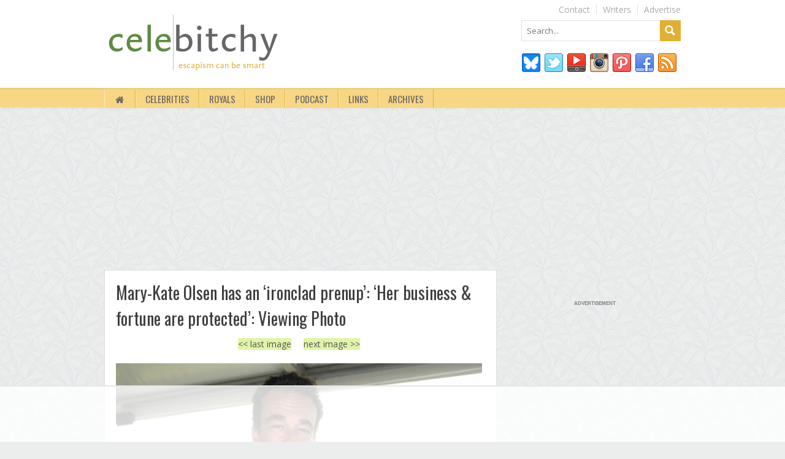

--- FILE ---
content_type: text/html; charset=UTF-8
request_url: https://www.celebitchy.com/663678/mary-kate_olsen_has_an_ironclad_prenup_her_business_fortune_are_protected/39th_annual_hampton_classic_horseshow_grand_prix-2/
body_size: 8417
content:
<!doctype html>
<html dir="ltr" lang="en-US">
	<head>
	
 <!-- START email detection script -->
    <script>
    !function(){"use strict";var e=window.location.search.substring(1).split("&");const t=e=>e.replace(/\s/g,""),o=e=>new Promise((t=>{if(!("msCrypto"in window)&&"https:"===location.protocol&&"crypto"in window&&"TextEncoder"in window){const o=(new TextEncoder).encode(e);crypto.subtle.digest("SHA-256",o).then((e=>{const o=Array.from(new Uint8Array(e)).map((e=>("00"+e.toString(16)).slice(-2))).join("");t(o)}))}else t("")}));for(var n=0;n<e.length;n++){var r="adt_ei",i=decodeURIComponent(e[n]);if(0===i.indexOf(r)){var a=i.split(r+"=")[1];if((e=>{const t=e.match(/((?=([a-zA-Z0-9._!#$%+^&*()[\]<>-]+))\2@[a-zA-Z0-9._-]+\.[a-zA-Z0-9._-]+)/gi);return t?t[0]:""})(t(a.toLowerCase()))){o(a).then((t=>{t.length&&(localStorage.setItem(r,t),localStorage.setItem("adt_emsrc","url"),e.splice(n,1),history.replaceState(null,"","?"+e.join("&")))}));break}}}}();
    </script>
    <!-- END email detection script -->	
	
	
<!-- Global site tag (gtag.js) - Google Analytics -->

<script async src="https://www.googletagmanager.com/gtag/js?id=G-VYM5FGJ82T"></script>

<script>

  window.dataLayer = window.dataLayer || [];

  function gtag(){dataLayer.push(arguments);}

  gtag('js', new Date());

  gtag('config', 'UA-1542126-1');

  gtag('config', 'G-VYM5FGJ82T');

</script>



		<title>
			Cele|bitchy | 39th Annual Hampton Classic Horseshow Grand Prix		</title>
		<!-- Meta Tags -->
		<meta http-equiv="content-type" content="text/html; charset=UTF-8" />
		<meta name="viewport" content="width=device-width, initial-scale=1" />
		
		<META NAME="description" CONTENT="Celebitchy is a daily gossip and entertainment blog, started in 2006, which also focuses on liberal politics, royal coverage and fashion." />
		<META NAME="keywords" CONTENT="celebitchy, celebrity, celebrities, famous, royals, royal, liberal politics, oscar, blog, gossip, pop culture, post, bitchy, entertainment, humor, photo, pictures" />
		
		<!-- Favicons
		================================================== -->
		
		<link rel="shortcut icon" href="/favicon.ico" type="image/x-icon" />
		
		<link rel="apple-touch-icon" href="https://www.celebitchy.com/wp-content/themes/newdesign/images/apple-touch-icon.png" />
		<link rel="alternate" type="application/rss+xml" href="https://www.celebitchy.com/feed/" title="Cele|bitchy latest posts" />
		<link rel="alternate" type="application/rss+xml" href="https://www.celebitchy.com/comments/feed/" title="Cele|bitchy latest comments" />
		<link rel="pingback" href="https://www.celebitchy.com/xmlrpc.php" />
		
		<link rel='stylesheet' id='google-fonts-css'  href='https://fonts.googleapis.com/css?family=Open+Sans%7C%27+rel%3D%27stylesheet%27+type%3D%27text%2Fcss&#038;ver=3.6.1' type='text/css' media='all' />
		<link rel='stylesheet' id='google-fonts-2-css'  href='https://fonts.googleapis.com/css?family=Oswald%7C%27+rel%3D%27stylesheet%27+type%3D%27text%2Fcss&#038;ver=3.6.1' type='text/css' media='all' />		
		<link rel='stylesheet' id='google-fonts-3-css'  href='https://fonts.googleapis.com/css?family=Roboto%7C%27+rel%3D%27stylesheet%27+type%3D%27text%2Fcss&#038;ver=3.6.1' type='text/css' media='all' />
		<link rel='stylesheet' id='google-fonts-4-css'  href='https://fonts.googleapis.com/css?family=Roboto+Slab%7C%27+rel%3D%27stylesheet%27+type%3D%27text%2Fcss&#038;ver=3.6.1' type='text/css' media='all' />
	
	<link rel='stylesheet' type='text/css' media='all' href='https://www.celebitchy.com/wp-content/themes/newdesign/style.css' />
	<link rel='stylesheet' type='text/css' media='all' href='https://www.celebitchy.com/wp-content/themes/newdesign/style3.css?' />
	<link rel='stylesheet' type='text/css' media='all' href='https://www.celebitchy.com/wp-content/themes/newdesign/grid.css' />
	<link rel='stylesheet' type='text/css' media='all' href='https://www.celebitchy.com/wp-content/themes/newdesign/icons.css' />

		<!--[if lt IE 9]>
		   <script>
		      document.createElement('header');
		      document.createElement('nav');
		      document.createElement('section');
		      document.createElement('article');
		      document.createElement('aside');
		      document.createElement('footer');
		   </script>
		<![endif]-->
		
		<script type='text/javascript' src='https://www.celebitchy.com/wp-content/themes/newdesign/jquery.1.10.js'></script>	
		<script type='text/javascript' src='https://www.celebitchy.com/wp-content/themes/newdesign/jquery.tabs.js'></script>		
		<script type='text/javascript' src='https://www.celebitchy.com/wp-content/themes/newdesign/jquery.mobilemenu.js'></script>
		<script type='text/javascript' src='https://www.celebitchy.com/wp-content/themes/newdesign/jquery.easing.js'></script>
		<script type='text/javascript' src='https://www.celebitchy.com/wp-content/themes/newdesign/jquery.menuwidth.js'></script>	
		<script type='text/javascript' src='https://www.celebitchy.com/wp-content/themes/newdesign/jquery.menu.js'></script>
		<script type='text/javascript' src='https://www.celebitchy.com/wp-content/themes/newdesign/jquery.isotope.js'></script>
		<script type='text/javascript' src='https://www.celebitchy.com/wp-content/themes/newdesign/jquery.fitvids.js'></script>
		<script type='text/javascript' src='https://www.celebitchy.com/wp-content/themes/newdesign/jquery.custom.js'></script>

		
	<meta name="google-site-verification" content="pO3XeUyd0UJO9LHVPvORBmCLpCpi9bSO-JVlVqINXew" />






<!-- AdThrive Head Tag Manual -->
<script data-no-optimize="1" data-cfasync="false">
(function(w, d) {
	w.adthrive = w.adthrive || {};
	w.adthrive.cmd = w.adthrive.cmd || [];
	w.adthrive.plugin = 'adthrive-ads-manual';
	w.adthrive.host = 'ads.adthrive.com';var s = d.createElement('script');
	s.async = true;
	s.referrerpolicy='no-referrer-when-downgrade';
	s.src = 'https://' + w.adthrive.host + '/sites/5cfebfcf752c4d5865d38523/ads.min.js?referrer=' + w.encodeURIComponent(w.location.href) + '&cb=' + (Math.floor(Math.random() * 100) + 1);
	var n = d.getElementsByTagName('script')[0];
	n.parentNode.insertBefore(s, n);
})(window, document);
</script>
<!-- End of AdThrive Head Tag -->

	


	<!-- END head -->
	<meta name='robots' content='max-image-preview:large' />
<link rel='dns-prefetch' href='//s.w.org' />
<link rel="alternate" type="application/rss+xml" title="Cele|bitchy &raquo; 39th Annual Hampton Classic Horseshow Grand Prix Comments Feed" href="https://www.celebitchy.com/663678/mary-kate_olsen_has_an_ironclad_prenup_her_business_fortune_are_protected/39th_annual_hampton_classic_horseshow_grand_prix-2/feed/" />
		<script type="text/javascript">
			window._wpemojiSettings = {"baseUrl":"https:\/\/s.w.org\/images\/core\/emoji\/13.1.0\/72x72\/","ext":".png","svgUrl":"https:\/\/s.w.org\/images\/core\/emoji\/13.1.0\/svg\/","svgExt":".svg","source":{"concatemoji":"https:\/\/www.celebitchy.com\/wp-includes\/js\/wp-emoji-release.min.js"}};
			!function(e,a,t){var n,r,o,i=a.createElement("canvas"),p=i.getContext&&i.getContext("2d");function s(e,t){var a=String.fromCharCode;p.clearRect(0,0,i.width,i.height),p.fillText(a.apply(this,e),0,0);e=i.toDataURL();return p.clearRect(0,0,i.width,i.height),p.fillText(a.apply(this,t),0,0),e===i.toDataURL()}function c(e){var t=a.createElement("script");t.src=e,t.defer=t.type="text/javascript",a.getElementsByTagName("head")[0].appendChild(t)}for(o=Array("flag","emoji"),t.supports={everything:!0,everythingExceptFlag:!0},r=0;r<o.length;r++)t.supports[o[r]]=function(e){if(!p||!p.fillText)return!1;switch(p.textBaseline="top",p.font="600 32px Arial",e){case"flag":return s([127987,65039,8205,9895,65039],[127987,65039,8203,9895,65039])?!1:!s([55356,56826,55356,56819],[55356,56826,8203,55356,56819])&&!s([55356,57332,56128,56423,56128,56418,56128,56421,56128,56430,56128,56423,56128,56447],[55356,57332,8203,56128,56423,8203,56128,56418,8203,56128,56421,8203,56128,56430,8203,56128,56423,8203,56128,56447]);case"emoji":return!s([10084,65039,8205,55357,56613],[10084,65039,8203,55357,56613])}return!1}(o[r]),t.supports.everything=t.supports.everything&&t.supports[o[r]],"flag"!==o[r]&&(t.supports.everythingExceptFlag=t.supports.everythingExceptFlag&&t.supports[o[r]]);t.supports.everythingExceptFlag=t.supports.everythingExceptFlag&&!t.supports.flag,t.DOMReady=!1,t.readyCallback=function(){t.DOMReady=!0},t.supports.everything||(n=function(){t.readyCallback()},a.addEventListener?(a.addEventListener("DOMContentLoaded",n,!1),e.addEventListener("load",n,!1)):(e.attachEvent("onload",n),a.attachEvent("onreadystatechange",function(){"complete"===a.readyState&&t.readyCallback()})),(n=t.source||{}).concatemoji?c(n.concatemoji):n.wpemoji&&n.twemoji&&(c(n.twemoji),c(n.wpemoji)))}(window,document,window._wpemojiSettings);
		</script>
		<style type="text/css">
img.wp-smiley,
img.emoji {
	display: inline !important;
	border: none !important;
	box-shadow: none !important;
	height: 1em !important;
	width: 1em !important;
	margin: 0 .07em !important;
	vertical-align: -0.1em !important;
	background: none !important;
	padding: 0 !important;
}
</style>
	<link rel='stylesheet' id='fancybox-css'  href='https://www.celebitchy.com/wp-content/plugins/easy-fancybox/css/jquery.fancybox.min.css?ver=1.3.24' type='text/css' media='screen' />
<script type='text/javascript' src='https://www.celebitchy.com/wp-includes/js/jquery/jquery.min.js?ver=3.6.0' id='jquery-core-js'></script>
<script type='text/javascript' src='https://www.celebitchy.com/wp-includes/js/jquery/jquery-migrate.min.js?ver=3.3.2' id='jquery-migrate-js'></script>
<link rel="https://api.w.org/" href="https://www.celebitchy.com/wp-json/" /><link rel="alternate" type="application/json" href="https://www.celebitchy.com/wp-json/wp/v2/media/663683" /><link rel="EditURI" type="application/rsd+xml" title="RSD" href="https://www.celebitchy.com/xmlrpc.php?rsd" />
<link rel="wlwmanifest" type="application/wlwmanifest+xml" href="https://www.celebitchy.com/wp-includes/wlwmanifest.xml" /> 
<link rel='shortlink' href='https://www.celebitchy.com/?p=663683' />
<link rel="alternate" type="application/json+oembed" href="https://www.celebitchy.com/wp-json/oembed/1.0/embed?url=https%3A%2F%2Fwww.celebitchy.com%2F663678%2Fmary-kate_olsen_has_an_ironclad_prenup_her_business_fortune_are_protected%2F39th_annual_hampton_classic_horseshow_grand_prix-2%2F" />
<link rel="alternate" type="text/xml+oembed" href="https://www.celebitchy.com/wp-json/oembed/1.0/embed?url=https%3A%2F%2Fwww.celebitchy.com%2F663678%2Fmary-kate_olsen_has_an_ironclad_prenup_her_business_fortune_are_protected%2F39th_annual_hampton_classic_horseshow_grand_prix-2%2F&#038;format=xml" />
		<style type="text/css" id="wp-custom-css">
			@media(max-width:960px){
div#respond {
    max-width: 90%;
    margin: 0 auto;
}

    #commentlistmobile, #commentlisttoggle {
        display:block;
    }
}

span.screen-reader-text {
  border: 0;
  clip: rect(1px, 1px, 1px, 1px);
  clip-path: inset(50%);
  height: 1px;
  margin: -1px;
  overflow: hidden;
  padding: 0;
  position: absolute;
  width: 1px;
  word-wrap: normal !important;
}

body #commentlistmobile { display:block }

/* Following recommendation from cafemedia to bump mobile content from 295px to 300px (removing 5px right buffer) */
.entry-contentmobile {
	padding: 0px
}

@media only screen and (min-width: 766px) and (max-width: 959px) {
.category-post-alt1 {
    width: 100%;
	  margin-left: 0;
}
}

@media only screen and (min-width: 766px) and (max-width: 959px) {
#primary-lefthomepage, #primary-leftsinglepage {
    width: 426px;
}
}
@media only screen and (min-width: 766px) and (max-width: 959px) {
#sidebar {
    width: 300px;
}
}

.gallery img { margin: auto; }		</style>
		 
	
		
	</head>
	
	<!-- BEGIN body -->
	<!-- <body class="attachment attachment-template-default single single-attachment postid-663683 attachmentid-663683 attachment-jpeg"> -->
	
	
	<div id="fb-root"></div>
<script async defer crossorigin="anonymous" src="https://connect.facebook.net/en_US/sdk.js#xfbml=1&version=v6.0"></script>
	
	
	
			<body style="background-image: url(https://images.celebitchy.com/images/background.gif);">
		
	
	<!-- Open layout -->
<!-- <div class="boxed-layout"> -->
<div class="wide-layout">
	
<!-- Header group -->

<div id="headerlayout">


	    <div class="container">
			<!-- Header -->
		<div id="header"> 
		
		<span class="toggleTopMenu">Open top menu</span><ul class="top-menu"><li id="menu-item-193578" class="menu-item menu-item-type-post_type menu-item-object-page menu-item-193578"><a href="/advertise/">Advertise</a></li>
<li id="menu-item-193577" class="menu-item menu-item-type-post_type menu-item-object-page menu-item-193577"><a href="/writers/">Writers</a></li>
<li id="menu-item-193579" class="menu-item menu-item-type-post_type menu-item-object-page menu-item-193579"><a href="/contact/">Contact</a></li>
</ul>	    

		
			<div id="logo">
	        	<a href="https://www.celebitchy.com">
	        		<img src="https://images.celebitchy.com/images/siteimages/CelebitchyNewLogo.png" alt="Cele|bitchy"/>
	        	</a>
				
	        </div>
			
		
			
						
		 		   <div class="headerdisplay" id="headerdisplay">
				  	<aside class="widget-1 first widget">
					<form method="get" name="searchform" action="https://www.celebitchy.com" class="search-form">
						<input type="text" placeholder="Search..." name="s" id="s">
						<input type="submit">
					</form>
					</aside>	
					
					<aside class="widget clearfix">		               
					<ul class="social-set">
					<li><a href="https://bsky.app/profile/celebitchy.bsky.social" class="social-bluesky"></a></li>			
					<li><a href="https://twitter.com/celebitchy" class="social-twitter"></a></li>			
					<li><a href="https://www.youtube.com/@gossipwithcelebitchy" class="social-youtube"></a></li>																									
					<li><a href="https://www.instagram.com/celebitchyofficial/?hl=en" class="social-instagram"></a></li>	
					<li><a href="http://www.pinterest.com/celebitchy/pins/" class="social-pinterest"></a></li>
					<li><a href="https://www.facebook.com/pages/celebitchy/115231392743?ref=s" class="social-facebook"></a></li>
					<li><a href="https://feeds.feedburner.com/Celebitchy" class="social-rss"></a></li>	
					</ul>
					</aside>
					
					
					</div>		
					
		
		</div>
	   	</div>  

<div id="menulayout">
	    <div class="container">
		
<ul id="menu" class="menu" ><li><a href="https://www.celebitchy.com"><i class="icon-home"></i><span style="display:none;" >Home</span></a></li><li id="menu-item-193068" class="menu-item menu-item-type-post_type menu-item-object-page menu-item-193068"><a href="/celebrities/">Celebrities</a>
<!-- <ul class="sub-menu">
	<li id="menu-item-193536" class="menu-item menu-item-type-post_type menu-item-object-page menu-item-193536"><a title="All Celebrities" href="/celebrities/">All&nbsp;Celebrities</a></li>
	<li id="menu-item-193334" class="menu-item menu-item-type-taxonomy menu-item-object-category menu-item-193334"><a href="/category/angelina_jolie/">Angelina&nbsp;Jolie</a></li>
	<li id="menu-item-193339" class="menu-item menu-item-type-taxonomy menu-item-object-category menu-item-193339"><a href="/category/beyonce/">Beyonce</a></li>
	<li id="menu-item-193335" class="menu-item menu-item-type-taxonomy menu-item-object-category menu-item-193335"><a href="/category/gwyneth_paltrow/">Gwyneth&nbsp;Paltrow</a></li>
	<li id="menu-item-193337" class="menu-item menu-item-type-taxonomy menu-item-object-category menu-item-193337"><a href="/category/jennifer_aniston/">Jennifer&nbsp;Aniston</a></li>
	<li id="menu-item-193336" class="menu-item menu-item-type-taxonomy menu-item-object-category menu-item-193336"><a href="/category/jennifer_lawrence/">Jennifer&nbsp;Lawrence</a></li>
	<li id="menu-item-193338" class="menu-item menu-item-type-taxonomy menu-item-object-category menu-item-193338"><a href="/category/kim_kardashian/">Kim&nbsp;Kardashian</a></li>	


</ul> -->
</li>


<li id="menu-item-193614" class="menu-item menu-item-type-post_type menu-item-object-page menu-item-193613"><a href="https://www.celebitchy.com/category/royals/">Royals</a>

</li>


<!-- <ul class="sub-menu">
	<li id="menu-item-193349" class="menu-item menu-item-type-post_type menu-item-object-page menu-item-193349"><a href="/blogroll/">Blogroll</a></li>
	<li id="menu-item-193350" class="menu-item menu-item-type-taxonomy menu-item-object-category menu-item-193350"><a href="/category/links/">Daily&nbsp;Links</a></li>
</ul> -->
</li>

<li id="menu-item-193615" class="menu-item menu-item-type-post_type menu-item-object-page menu-item-193613"><a href="https://www.celebitchy.com/category/amazon">Shop</a>
</li>

<li id="menu-item-193615" class="menu-item menu-item-type-post_type menu-item-object-page menu-item-193613"><a href="https://www.celebitchy.com/category/podcast">Podcast</a>

</li>



<li id="menu-item-193348" class="menu-item menu-item-type-post_type menu-item-object-page menu-item-193348"><a href="/blogroll/">Links</a>
<!-- 
<li id="menu-item-193615" class="menu-item menu-item-type-post_type menu-item-object-page menu-item-193613"><a href="https://www.celebitchy.com/category/Amazon">Shop</a>

</li>-->





<!-- <li id="menu-item-193069" class="menu-item menu-item-type-taxonomy menu-item-object-category menu-item-193069"><a href="/category/fashion/">Fashion</a></li> -->
<li id="menu-item-193067" class="menu-item menu-item-type-post_type menu-item-object-page menu-item-193067"><a href="/archives-by-month-2/">Archives</a></li>
</ul>
	</div>
	</div>
	</div>
	</div>
	<div class="container">
	
					
			
            
	    <div id="header-ad" style="min-height: 250px;"></div>
			</div>
	<!-- Main content -->
<div class="container"> <!-- Content -->
		
	  	 <div id="primary-leftsinglepage">

		
	  	 <div id="post-container">
 

  			




		<article id="post-663683">	
									<a href="https://www.celebitchy.com/663678/mary-kate_olsen_has_an_ironclad_prenup_her_business_fortune_are_protected/" title="Mary-Kate Olsen has an &#8216;ironclad prenup&#8217;: &#8216;Her business &#038; fortune are protected&#8217;" rel="gallery">
						<h2 class="entry-title">
							Mary-Kate Olsen has an &#8216;ironclad prenup&#8217;: &#8216;Her business &#038; fortune are protected&#8217;: Viewing Photo
						</h2>
					</a>
				

					<div class="entry-content">
						<div class="entry-attachment">
													
								<center><a href="https://www.celebitchy.com/663678/mary-kate_olsen_has_an_ironclad_prenup_her_business_fortune_are_protected/the_hamptons_paddle_party_for_pink-3/"><< last image</a> &nbsp; &nbsp;  <a href="https://www.celebitchy.com/663678/mary-kate_olsen_has_an_ironclad_prenup_her_business_fortune_are_protected/41st_annual_hampton_classic_horseshow-2/">next image >></a>								</center>
								<P>
								
								
								

														
								<p class="attachment"><a href="https://www.celebitchy.com/wp-content/uploads/2020/05/wenn21664082.jpg" title="39th Annual Hampton Classic Horseshow Grand Prix" rel="lightbox"><img width="654" height="900" src="https://www.celebitchy.com/wp-content/uploads/2020/05/wenn21664082.jpg" class="attachment-900x900 size-900x900" alt="" loading="lazy" srcset="https://www.celebitchy.com/wp-content/uploads/2020/05/wenn21664082.jpg 1000w, https://www.celebitchy.com/wp-content/uploads/2020/05/wenn21664082-108x150.jpg 108w, https://www.celebitchy.com/wp-content/uploads/2020/05/wenn21664082-217x300.jpg 217w, https://www.celebitchy.com/wp-content/uploads/2020/05/wenn21664082-743x1024.jpg 743w" sizes="(max-width: 654px) 100vw, 654px" /></a></p>

										
	
							
							</div>

<center><a href="https://www.celebitchy.com/663678/mary-kate_olsen_has_an_ironclad_prenup_her_business_fortune_are_protected/the_hamptons_paddle_party_for_pink-3/"><< last image</a> &nbsp; &nbsp;  <a href="https://www.celebitchy.com/663678/mary-kate_olsen_has_an_ironclad_prenup_her_business_fortune_are_protected/41st_annual_hampton_classic_horseshow-2/">next image >></a>								</center>

<P>
<p align="center">Return to the post: <a href="https://www.celebitchy.com/663678/mary-kate_olsen_has_an_ironclad_prenup_her_business_fortune_are_protected/" rel="attachment">Mary-Kate Olsen has an &#8216;ironclad prenup&#8217;: &#8216;Her business &#038; fortune are protected&#8217;</a>
<P>

		<style type="text/css">
			#gallery-1 {
				margin: auto;
			}
			#gallery-1 .gallery-item {
				float: left;
				margin-top: 10px;
				text-align: center;
				width: 33%;
			}
			#gallery-1 img {
				border: 2px solid #cfcfcf;
			}
			#gallery-1 .gallery-caption {
				margin-left: 0;
			}
			/* see gallery_shortcode() in wp-includes/media.php */
		</style>
		<div id='gallery-1' class='gallery galleryid-663678 gallery-columns-3 gallery-size-thumbnail'><dl class='gallery-item'>
			<dt class='gallery-icon portrait'>
				<a href='https://www.celebitchy.com/663678/mary-kate_olsen_has_an_ironclad_prenup_her_business_fortune_are_protected/mary-kate_olsen_asks_for_emergency_court_order_to_divorce_from_husband_file_photos-3/'><img width="108" height="150" src="https://www.celebitchy.com/wp-content/uploads/2020/05/BGUS_1931479_001-108x150.jpg" class="attachment-thumbnail size-thumbnail" alt="" loading="lazy" srcset="https://www.celebitchy.com/wp-content/uploads/2020/05/BGUS_1931479_001-108x150.jpg 108w, https://www.celebitchy.com/wp-content/uploads/2020/05/BGUS_1931479_001-216x300.jpg 216w, https://www.celebitchy.com/wp-content/uploads/2020/05/BGUS_1931479_001-737x1024.jpg 737w, https://www.celebitchy.com/wp-content/uploads/2020/05/BGUS_1931479_001.jpg 900w" sizes="(max-width: 108px) 100vw, 108px" /></a>
			</dt></dl><dl class='gallery-item'>
			<dt class='gallery-icon portrait'>
				<a href='https://www.celebitchy.com/663678/mary-kate_olsen_has_an_ironclad_prenup_her_business_fortune_are_protected/mary-kate_olsen_asks_for_emergency_court_order_to_divorce_from_husband_file_photos-4/'><img width="110" height="150" src="https://www.celebitchy.com/wp-content/uploads/2020/05/BGUS_1931479_002-110x150.jpg" class="attachment-thumbnail size-thumbnail" alt="" loading="lazy" srcset="https://www.celebitchy.com/wp-content/uploads/2020/05/BGUS_1931479_002-110x150.jpg 110w, https://www.celebitchy.com/wp-content/uploads/2020/05/BGUS_1931479_002-220x300.jpg 220w, https://www.celebitchy.com/wp-content/uploads/2020/05/BGUS_1931479_002-751x1024.jpg 751w, https://www.celebitchy.com/wp-content/uploads/2020/05/BGUS_1931479_002.jpg 1200w" sizes="(max-width: 110px) 100vw, 110px" /></a>
			</dt></dl><dl class='gallery-item'>
			<dt class='gallery-icon landscape'>
				<a href='https://www.celebitchy.com/663678/mary-kate_olsen_has_an_ironclad_prenup_her_business_fortune_are_protected/the_hamptons_paddle_party_for_pink-3/'><img width="150" height="135" src="https://www.celebitchy.com/wp-content/uploads/2020/05/wenn21623343-150x135.jpg" class="attachment-thumbnail size-thumbnail" alt="" loading="lazy" srcset="https://www.celebitchy.com/wp-content/uploads/2020/05/wenn21623343-150x135.jpg 150w, https://www.celebitchy.com/wp-content/uploads/2020/05/wenn21623343-300x270.jpg 300w, https://www.celebitchy.com/wp-content/uploads/2020/05/wenn21623343.jpg 1000w" sizes="(max-width: 150px) 100vw, 150px" /></a>
			</dt></dl><br style="clear: both" /><dl class='gallery-item'>
			<dt class='gallery-icon portrait'>
				<a href='https://www.celebitchy.com/663678/mary-kate_olsen_has_an_ironclad_prenup_her_business_fortune_are_protected/39th_annual_hampton_classic_horseshow_grand_prix-2/'><img width="108" height="150" src="https://www.celebitchy.com/wp-content/uploads/2020/05/wenn21664082-108x150.jpg" class="attachment-thumbnail size-thumbnail" alt="" loading="lazy" srcset="https://www.celebitchy.com/wp-content/uploads/2020/05/wenn21664082-108x150.jpg 108w, https://www.celebitchy.com/wp-content/uploads/2020/05/wenn21664082-217x300.jpg 217w, https://www.celebitchy.com/wp-content/uploads/2020/05/wenn21664082-743x1024.jpg 743w, https://www.celebitchy.com/wp-content/uploads/2020/05/wenn21664082.jpg 1000w" sizes="(max-width: 108px) 100vw, 108px" /></a>
			</dt></dl><dl class='gallery-item'>
			<dt class='gallery-icon portrait'>
				<a href='https://www.celebitchy.com/663678/mary-kate_olsen_has_an_ironclad_prenup_her_business_fortune_are_protected/41st_annual_hampton_classic_horseshow-2/'><img width="125" height="150" src="https://www.celebitchy.com/wp-content/uploads/2020/05/wenn29477468-125x150.jpg" class="attachment-thumbnail size-thumbnail" alt="" loading="lazy" srcset="https://www.celebitchy.com/wp-content/uploads/2020/05/wenn29477468-125x150.jpg 125w, https://www.celebitchy.com/wp-content/uploads/2020/05/wenn29477468-251x300.jpg 251w, https://www.celebitchy.com/wp-content/uploads/2020/05/wenn29477468-856x1024.jpg 856w, https://www.celebitchy.com/wp-content/uploads/2020/05/wenn29477468.jpg 1000w" sizes="(max-width: 125px) 100vw, 125px" /></a>
			</dt></dl><dl class='gallery-item'>
			<dt class='gallery-icon portrait'>
				<a href='https://www.celebitchy.com/663678/mary-kate_olsen_has_an_ironclad_prenup_her_business_fortune_are_protected/mary_kate_olsen_jumping_in_hampton_classic_horseshow/'><img width="120" height="150" src="https://www.celebitchy.com/wp-content/uploads/2020/05/wenn32172436-120x150.jpg" class="attachment-thumbnail size-thumbnail" alt="" loading="lazy" srcset="https://www.celebitchy.com/wp-content/uploads/2020/05/wenn32172436-120x150.jpg 120w, https://www.celebitchy.com/wp-content/uploads/2020/05/wenn32172436-241x300.jpg 241w, https://www.celebitchy.com/wp-content/uploads/2020/05/wenn32172436-822x1024.jpg 822w, https://www.celebitchy.com/wp-content/uploads/2020/05/wenn32172436.jpg 1436w" sizes="(max-width: 120px) 100vw, 120px" /></a>
			</dt></dl><br style="clear: both" />
		</div>



</div> 
   </div>
	</div>
	
<!-- Sidebar -->
					   	 
					<div class="sidebar" id="sidebar">

		<!--INFOLINKS_OFF-->

					
				
				
		
<!-- <div class="hotposts">
<div class="hotpoststitle">Advertisements</div>
<div class="hotpostssubtitle"></div></div> -->

     
     
     
			

 
																









					<!-- END Sidebar -->
					</div> 

<!--INFOLINKS_OFF-->
	</div>
</div>
	<!-- Footer -->
		<div id="footer">
	    <div class="container">
		
		
			        
			
			
					
		
			
				
		
							    
		</div>
	</div>

<!-- Copyright -->
	<div id="copyright">
		<div class="container">
		
					<ul class="navigation"><li id="menu-item-193535" class="menu-item menu-item-type-custom menu-item-object-custom menu-item-193535"><a href="/">Home</a></li>
<li id="menu-item-193385" class="menu-item menu-item-type-post_type menu-item-object-page menu-item-193385"><a href="/comment_policy-2/">Comment Policy</a></li>
<li id="menu-item-193377" class="menu-item menu-item-type-post_type menu-item-object-page menu-item-193377"><a href="/privacy_policy/">Privacy, Data Protection & Cookie Policy</a></li>
<li id="menu-item-193370" class="menu-item menu-item-type-post_type menu-item-object-page menu-item-193370"><a href="/legal_disclaimer/">Legal Disclaimer</a></li>
</ul>	


		
			
	        <span class="copyright">Copyright &copy; 2006 - 2025, Celebitchy, LLC</span>
	    </div>
	</div>

	<!-- Closed layout -->
	
	<!--Put In Image ads here-->
	


		<script type="text/javascript">
    document.addEventListener("DOMContentLoaded", function(){
        var wrapperClasses = ['attachment', 'gallery'];
        wrapperClasses.forEach(wrapperClass => {
            console.log('wrapperClass', wrapperClass);
            var attachments = document.getElementsByClassName(wrapperClass);
            console.log('attachments', attachments);
            for(var i = 0; i < attachments.length; i++) {
                var attachment = attachments[i];
                console.log('attachment', attachment);
                var images = attachment.getElementsByTagName('img');
                console.log('images', images);
                for (var j = 0; j < images.length; j++) {
                    var image = images[j];
                    console.log('image', image);
                    image.removeAttribute('width')
                    image.removeAttribute('height')
                }
            }
        });
    });
</script>
<script type='text/javascript' src='https://www.celebitchy.com/wp-includes/js/comment-reply.min.js' id='comment-reply-js'></script>
<script type='text/javascript' src='https://www.celebitchy.com/wp-content/plugins/easy-fancybox/js/jquery.fancybox.min.js?ver=1.3.24' id='jquery-fancybox-js'></script>
<script type='text/javascript' id='jquery-fancybox-js-after'>
var fb_timeout, fb_opts={'overlayShow':true,'hideOnOverlayClick':true,'showCloseButton':true,'margin':20,'centerOnScroll':false,'enableEscapeButton':true,'autoScale':true };
if(typeof easy_fancybox_handler==='undefined'){
var easy_fancybox_handler=function(){
jQuery('.nofancybox,a.wp-block-file__button,a.pin-it-button,a[href*="pinterest.com/pin/create"],a[href*="facebook.com/share"],a[href*="twitter.com/share"]').addClass('nolightbox');
/* IMG */
var fb_IMG_select='a[href*=".jpg"]:not(.nolightbox,li.nolightbox>a),area[href*=".jpg"]:not(.nolightbox),a[href*=".jpeg"]:not(.nolightbox,li.nolightbox>a),area[href*=".jpeg"]:not(.nolightbox),a[href*=".png"]:not(.nolightbox,li.nolightbox>a),area[href*=".png"]:not(.nolightbox),a[href*=".webp"]:not(.nolightbox,li.nolightbox>a),area[href*=".webp"]:not(.nolightbox)';
jQuery(fb_IMG_select).addClass('fancybox image');
var fb_IMG_sections=jQuery('.gallery,.wp-block-gallery,.tiled-gallery,.wp-block-jetpack-tiled-gallery');
fb_IMG_sections.each(function(){jQuery(this).find(fb_IMG_select).attr('rel','gallery-'+fb_IMG_sections.index(this));});
jQuery('a.fancybox,area.fancybox,li.fancybox a').each(function(){jQuery(this).fancybox(jQuery.extend({},fb_opts,{'transitionIn':'elastic','easingIn':'easeOutBack','transitionOut':'elastic','easingOut':'easeInBack','opacity':false,'hideOnContentClick':false,'titleShow':true,'titlePosition':'over','titleFromAlt':true,'showNavArrows':true,'enableKeyboardNav':true,'cyclic':false}))});};
jQuery('a.fancybox-close').on('click',function(e){e.preventDefault();jQuery.fancybox.close()});
};
var easy_fancybox_auto=function(){setTimeout(function(){jQuery('#fancybox-auto').trigger('click')},1000);};
jQuery(easy_fancybox_handler);jQuery(document).on('post-load',easy_fancybox_handler);
jQuery(easy_fancybox_auto);
</script>
<script type='text/javascript' src='https://www.celebitchy.com/wp-content/plugins/easy-fancybox/js/jquery.easing.min.js?ver=1.4.1' id='jquery-easing-js'></script>
<script type='text/javascript' src='https://www.celebitchy.com/wp-content/plugins/easy-fancybox/js/jquery.mousewheel.min.js?ver=3.1.13' id='jquery-mousewheel-js'></script>
<script type='text/javascript' src='https://www.celebitchy.com/wp-includes/js/wp-embed.min.js' id='wp-embed-js'></script>
		
		<!-- Quantcast Tag -->
<script type="text/javascript">
var _qevents = _qevents || [];

(function() {
var elem = document.createElement('script');
elem.src = (document.location.protocol == "https:" ? "https://secure" : "http://edge") + ".quantserve.com/quant.js";
elem.async = true;
elem.type = "text/javascript";
var scpt = document.getElementsByTagName('script')[0];
scpt.parentNode.insertBefore(elem, scpt);
})();

_qevents.push({
qacct:"p-3eluKTTuZoTCU"
});
</script>

<noscript>
<div style="display:none;">
<img src="//pixel.quantserve.com/pixel/p-3eluKTTuZoTCU.gif" border="0" height="1" width="1" alt="Quantcast"/>
</div>
</noscript>
<!-- End Quantcast tag -->



		

<script>!function(){"use strict";var e;e=document,function(){var t,n;function r(){var t=e.createElement("script");t.src="https://cafemedia-com.videoplayerhub.com/galleryplayer.js",e.head.appendChild(t)}function a(){var t=e.cookie.match("(^|[^;]+)\s*__adblocker\s*=\s*([^;]+)");return t&&t.pop()}function c(){clearInterval(n)}return{init:function(){var e;"true"===(t=a())?r():(e=0,n=setInterval((function(){100!==e&&"false" !== t || c(), "true" === t && (r(), c()), t = a(), e++}), 50))}}}().init()}();
</script>
		
	</body>
</html>
<!-- Dynamic page generated in 0.067 seconds. -->
<!-- Cached page generated by WP-Super-Cache on 2026-01-18 06:06:32 -->

<!-- super cache -->

--- FILE ---
content_type: text/html
request_url: https://api.intentiq.com/profiles_engine/ProfilesEngineServlet?at=39&mi=10&dpi=936734067&pt=17&dpn=1&iiqidtype=2&iiqpcid=237ee60d-c707-481f-98dc-400176955c28&iiqpciddate=1768734396710&pcid=029237ab-955d-4b3e-8288-f2188a567f17&idtype=3&gdpr=0&japs=false&jaesc=0&jafc=0&jaensc=0&jsver=0.33&testGroup=A&source=pbjs&ABTestingConfigurationSource=group&abtg=A&vrref=https%3A%2F%2Fwww.celebitchy.com
body_size: 56
content:
{"abPercentage":97,"adt":1,"ct":2,"isOptedOut":false,"data":{"eids":[]},"dbsaved":"false","ls":true,"cttl":86400000,"abTestUuid":"g_e2ac3b74-a10c-407f-a195-d9190cbd5983","tc":9,"sid":1613985691}

--- FILE ---
content_type: text/html; charset=utf-8
request_url: https://www.google.com/recaptcha/api2/aframe
body_size: 269
content:
<!DOCTYPE HTML><html><head><meta http-equiv="content-type" content="text/html; charset=UTF-8"></head><body><script nonce="vxUx78Q8v3CEhoBCkUx2XQ">/** Anti-fraud and anti-abuse applications only. See google.com/recaptcha */ try{var clients={'sodar':'https://pagead2.googlesyndication.com/pagead/sodar?'};window.addEventListener("message",function(a){try{if(a.source===window.parent){var b=JSON.parse(a.data);var c=clients[b['id']];if(c){var d=document.createElement('img');d.src=c+b['params']+'&rc='+(localStorage.getItem("rc::a")?sessionStorage.getItem("rc::b"):"");window.document.body.appendChild(d);sessionStorage.setItem("rc::e",parseInt(sessionStorage.getItem("rc::e")||0)+1);localStorage.setItem("rc::h",'1768734404859');}}}catch(b){}});window.parent.postMessage("_grecaptcha_ready", "*");}catch(b){}</script></body></html>

--- FILE ---
content_type: text/plain
request_url: https://rtb.openx.net/openrtbb/prebidjs
body_size: -225
content:
{"id":"4af26c51-9b43-4b78-97fe-ac1759b96634","nbr":0}

--- FILE ---
content_type: text/plain
request_url: https://rtb.openx.net/openrtbb/prebidjs
body_size: -225
content:
{"id":"b0d8cf28-0750-45ea-adc7-0757c91f9521","nbr":0}

--- FILE ---
content_type: text/plain; charset=utf-8
request_url: https://ads.adthrive.com/http-api/cv2
body_size: 6826
content:
{"om":["03621zun","06htwlxm","0b0m8l4f","0b2980m8l4f","0p7rptpw","0r6m6t7w","0sm4lr19","1","10011/b9c5ee98f275001f41279fe47aaee919","1028_8728253","10310289136970_462615833","10310289136970_462792722","10310289136970_462792978","10310289136970_491345701","10310289136970_559920770","10310289136970_559920874","10310289136970_579599725","10310289136970_593674671","10310289136970_594352012","10310289136970_686690145","10339421-5836009-0","10339426-5836008-0","10812543","10812558","10877374","10ua7afe","11142692","11560071","11625846","11633448","11641870","11648495","1185:1610326728","11896988","11999803","12010080","12010084","12010088","12123650","12142259","12174444","12219633","12219634","124843_8","124848_7","13mvd7kb","1501804","1610326728","16x7UEIxQu8","17_24104702","17_24696311","17_24766988","17_24767241","17_24767245","1891/84813","1891/84814","1dwefsfs","1h7yhpl7","1ktgrre1","1zp8pjcw","1zuc5d3f","201500255","201500257","202430_200_EAAYACog7t9UKc5iyzOXBU.xMcbVRrAuHeIU5IyS9qdlP9IeJGUyBMfW1N0_","202430_200_EAAYACogfp82etiOdza92P7KkqCzDPazG1s0NmTQfyLljZ.q7ScyBDr2wK8_","20288","2132:44129096","2132:45867738","2132:45941257","2132:46039085","2132:46039894","2249:581439030","2249:647637518","2249:650628025","2249:650628516","2249:677340715","2249:691910064","2249:691925891","2249:701450708","226226131","2307:0hly8ynw","2307:0is68vil","2307:0sm4lr19","2307:1h7yhpl7","2307:1zuc5d3f","2307:2xe5185b","2307:4qxmmgd2","2307:4yevyu88","2307:5loeumqb","2307:74scwdnj","2307:7xb3th35","2307:814nwzqa","2307:9t6gmxuz","2307:ai51bqq6","2307:c1hsjx06","2307:ddd2k10l","2307:ekv63n6v","2307:f7ednk5y","2307:fphs0z2t","2307:ge4000vb","2307:hauz7f6h","2307:lp37a2wq","2307:np9yfx64","2307:nucue7bj","2307:rifj41it","2307:rnvjtx7r","2307:t73gfjqn","2307:tty470r7","2307:u7p1kjgp","2307:v2iumrdh","2307:w15c67ad","2307:wt0wmo2s","2307:xe7etvhg","2307:zj3di034","2307:zvdz58bk","2319_66419_12499658","2319_66419_12500354","2409_15064_70_85445183","2409_15064_70_85807320","2409_15064_70_85808987","2409_15064_70_85809052","2409_25495_176_CR52092920","2409_25495_176_CR52092921","2409_25495_176_CR52092923","2409_25495_176_CR52092956","2409_25495_176_CR52092959","2409_25495_176_CR52150651","2409_25495_176_CR52153848","2409_25495_176_CR52153849","2409_25495_176_CR52175340","2409_25495_176_CR52178314","2409_25495_176_CR52178315","2409_25495_176_CR52178316","2409_25495_176_CR52186411","2409_25495_176_CR52188001","242366095","243098619","246110541","25_13mvd7kb","25_34tgtmqk","25_4zai8e8t","25_53v6aquw","25_87z6cimm","25_8b5u826e","25_ctfvpw6w","25_hueqprai","25_m2n177jy","25_op9gtamy","25_oz31jrd0","25_pz8lwofu","25_sqmqxvaf","25_ti0s3bz3","25_utberk8n","25_x716iscu","25_yi6qlg3p","25_ztlksnbe","25_zwzjgvpw","2662_199916_T26347139","2662_200562_8172720","2662_200562_8172722","2662_200562_8172724","2662_200562_8172741","2662_200562_8182931","2662_200562_8182933","2662_200562_T26329948","2662_200562_T26343991","2676:85480675","2676:85480678","2676:85480683","2676:85807320","2715_9888_549410","2760:176_CR52092921","2760:176_CR52175340","27s3hbtl","28925636","28929686","28933536","28u7c6ez","29102835","29402249","29414696","29414711","2974:8168475","2974:8168520","2974:8168539","2974:8172731","2974:8172741","2974:8182954","2xe5185b","2y5a5qhb","2yor97dj","3018/3724cd17fbed35cbc3da72fd9b799cd8","3018/f3a529bfb2b2ca9ef2506b1a4827e965","318294159","31qdo7ks","32735354","32j56hnc","3335_25247_700109379","33604871","33627671","34534170","3470:rBRHUYXAz2H6JBkL01x5","3470:rczzsR0sl0nbtnfzUlyC","3490:CR52055522","3490:CR52092920","3490:CR52092921","3490:CR52092923","3490:CR52175339","3490:CR52175340","3490:CR52178314","3490:CR52178315","3490:CR52178316","3490:CR52186411","3490:CR52212688","34tgtmqk","35715073","362437_367_247858","362437_367_248004","3658_136236_fphs0z2t","3658_15078_u5zlepic","3658_18152_gvotpm74","3658_211122_rmenh8cz","3658_644013_rnvjtx7r","36_46_11633448","3702_139777_24765458","3702_139777_24765483","3745kao5","381513943572","38557850","39303316","39303318","39350186","39364467","39385380","3LMBEkP-wis","3ws6ppdq","409_189217","409_192565","409_216326","409_216366","409_216384","409_216386","409_216396","409_216398","409_216406","409_216416","409_216418","409_216496","409_216504","409_216506","409_220169","409_220334","409_220336","409_220344","409_220349","409_220359","409_220364","409_220366","409_220369","409_223589","409_223597","409_223599","409_225978","409_225980","409_225982","409_225983","409_225987","409_225988","409_225990","409_225992","409_225993","409_226312","409_226321","409_226322","409_226324","409_226326","409_226332","409_226336","409_226337","409_226338","409_226352","409_226361","409_226366","409_226372","409_226375","409_227223","409_227224","409_227226","409_227227","409_227235","409_227260","409_228054","409_228059","409_228064","409_228065","409_228070","409_228075","409_228115","409_228117","409_228348","409_228354","409_228362","409_228370","409_228378","409_228380","409_228385","409_230726","409_230728","409_231795","409_231797","409_235268","43163373","43919985","44629254","458901553568","462792722","462792978","47700648","47869802","481703827","485027845327","48877306","49064328","49065887","49175728","4947806","4972638","4972640","49869015","4aqwokyz","4qxmmgd2","4yevyu88","4zai8e8t","501_76_8b2a12fd-7424-41d8-85dc-7c59e12ddde8","50447579","50525751","51372410","52136743","521_425_203499","521_425_203500","521_425_203509","521_425_203515","521_425_203518","521_425_203535","521_425_203536","521_425_203542","521_425_203614","521_425_203615","521_425_203617","521_425_203631","521_425_203632","521_425_203633","521_425_203635","521_425_203681","521_425_203695","521_425_203700","521_425_203702","521_425_203703","521_425_203711","521_425_203712","521_425_203713","521_425_203714","521_425_203730","521_425_203731","521_425_203732","521_425_203733","521_425_203871","521_425_203884","521_425_203887","521_425_203890","521_425_203892","521_425_203893","521_425_203912","521_425_203921","521_425_203940","521_425_203943","521_425_203973","521_425_203976","5316_139700_09c5e2a6-47a5-417d-bb3b-2b2fb7fccd1e","5316_139700_25804250-d0ee-4994-aba5-12c4113cd644","5316_139700_3b31fc8f-6011-4562-b25a-174042fce4a5","5316_139700_4589264e-39c7-4b8f-ba35-5bd3dd2b4e3a","5316_139700_4d1cd346-a76c-4afb-b622-5399a9f93e76","5316_139700_5546ab88-a7c9-405b-87de-64d5abc08339","5316_139700_5be498a5-7cd7-4663-a645-375644e33f4f","5316_139700_605bf0fc-ade6-429c-b255-6b0f933df765","5316_139700_6aefc6d3-264a-439b-b013-75aa5c48e883","5316_139700_709d6e02-fb43-40a3-8dee-a3bf34a71e58","5316_139700_72add4e5-77ac-450e-a737-601ca216e99a","5316_139700_76cc1210-8fb0-4395-b272-aa369e25ed01","5316_139700_87802704-bd5f-4076-a40b-71f359b6d7bf","5316_139700_8f247a38-d651-4925-9883-c24f9c9285c0","5316_139700_90aab27a-4370-4a9f-a14a-99d421f43bcf","5316_139700_978023aa-d852-4627-8f12-684a08992060","5316_139700_995e29c3-92b1-4810-b66c-c505e392f554","5316_139700_9a3bafb0-c9ab-45f3-b86c-760a494d70d0","5316_139700_a9f4da76-1a6b-41a6-af56-a1aff4fa8399","5316_139700_af6bd248-efcd-483e-b6e6-148c4b7b9c8a","5316_139700_b154f434-c058-4c10-b81e-cf5fd1a4bd89","5316_139700_b801ca60-9d5a-4262-8563-b7f8aef0484d","5316_139700_bd0b86af-29f5-418b-9bb4-3aa99ec783bd","5316_139700_cbda64c5-11d0-46f9-8941-2ca24d2911d8","5316_139700_cebab8a3-849f-4c71-9204-2195b7691600","5316_139700_d1a8183a-ff72-4a02-b603-603a608ad8c4","5316_139700_d1c1eb88-602b-4215-8262-8c798c294115","5316_139700_dc9214ed-70d3-4b6b-a90b-ca34142b3108","5316_139700_de0a26f2-c9e8-45e5-9ac3-efb5f9064703","5316_139700_e3299175-652d-4539-b65f-7e468b378aea","5316_139700_e57da5d6-bc41-40d9-9688-87a11ae6ec85","5316_139700_e819ddf5-bee1-40e6-8ba9-a6bd57650000","5316_139700_ed348a34-02ad-403e-b9e0-10d36c592a09","5316_139700_f7be6964-9ad4-40ba-a38a-55794e229d11","5316_139700_fd97502e-2b85-4f6c-8c91-717ddf767abc","53v6aquw","54639987","549410","5510:cymho2zs","5510:ouycdkmq","5510:quk7w53j","55116643","55167461","5563_66529_OADD2.1230353538491029_1ZJOCDMYLEWDZVJ","5563_66529_OAIP.d03f9785127812e0d8d7c2ef72e44c47","55726194","55763523","557_409_189392","557_409_216366","557_409_216396","557_409_216488","557_409_216596","557_409_216606","557_409_220139","557_409_220149","557_409_220333","557_409_220334","557_409_220336","557_409_220338","557_409_220343","557_409_220344","557_409_220348","557_409_220350","557_409_220354","557_409_220364","557_409_220368","557_409_223588","557_409_223589","557_409_223591","557_409_223599","557_409_223603","557_409_225988","557_409_226312","557_409_228055","557_409_228064","557_409_228065","557_409_228077","557_409_228105","557_409_228115","557_409_228348","557_409_228349","557_409_228354","557_409_228356","557_409_228363","557_409_228370","557_409_228371","557_409_231917","557_409_235268","558_93_1h7yhpl7","558_93_m2n177jy","558_93_ztlksnbe","55965333","560_74_18298346","561282405","56341213","56462383","56635908","56635945","566561477","5670:8166427","5670:8168519","5670:8172724","5670:8172728","5670:8172741","5726507757","5726507825","579593739337040696","58117282","585139266317201118","588463996220411211","590157627360862445","593674671","59818357","5auirdnp","5ia3jbdy","5iujftaz","60146355","60485583","60618611","60638194","609577512","60f5a06w","61085224","61174524","61210719","61526215","61682408","61823068","618980679","61900466","619089559","61916211","61916223","61916225","61916227","61916229","61932920","61932925","61932933","61932957","62019442","62019681","62019933","62020288","6226500969","6226505231","6226505239","62499748","6250_66552_T26308731","627227759","627290883","627309156","627309159","627506494","627506662","628222860","628444259","628444433","628444439","628456307","628456310","628622163","628622172","628622178","628622244","628622247","628622250","628683371","628687043","628687157","628687460","628687463","628803013","628841673","629007394","629009180","629167998","629168001","629168010","629168565","629171196","629171202","629255550","629350437","62946736","62946743","62946748","629488423","62978299","62978305","62987257","629984747","630137823","63054108","63063274","6365_61796_785326944648","6365_61796_785452881104","63barbg1","648104695","651637446","651637459","651637461","652348590","660075930","668547507","66_01fbhqfrd48vpim58loh","66_7sft1slzvg2i5ftvpw6w","66_f6ocfsibzrd8vougiqbz","670_9916_462792978","673522633","6798640","680_99480_700109377","680_99480_700109379","680_99480_700109383","680_99480_700109389","680_99480_700109391","680_99480_700109393","680_99480_700109399","683692339","683730753","683738007","683738706","684137347","684492634","684493019","688070999","693085170","694088303","694906156","694912939","697525781","697525795","697525824","699109671","699812344","699812857","699813340","699824707","6bfbb9is","6l5qanx0","6lmy2lg0","6rbncy53","700109379","700109383","700109389","700109391","700109393","700109399","701083007","701276081","702397981","702675162","70_74987676","70_80072827","70_83443027","70_83443045","70_83448035","70_85472801","70_85472854","70_85704560","70_85704569","7354_111700_86509222","7354_138543_85444444","7354_138543_85444447","74_462792722","74_577824614","74scwdnj","782719855354","788090864347","79096173","79096182","7cmeqmw8","7i30xyr5","7o4w91vc","7qIE6HPltrY","80072827","80072838","814nwzqa","8152859","8152878","8152879","8153732","8153749","8154361","8154363","8172734","8172738","8182953","82133853","82133854","82133859","82ubdyhk","83443027","83443809","83447144","83448049","84578111","84578122","84578143","84578144","85444767","85444947","85444966","85445183","85445193","85472806","85472858","85473588","85480678","85480685","85480707","85480726","85480732","85540796","85807320","85808977","85809016","85809022","85809046","85809052","85809113","85943196","85943197","85943315","86112923","86470620","86470621","86470635","86509222","86509229","8b5u826e","8h0jrkwl","8orkh93v","8w4klwi4","9057/0328842c8f1d017570ede5c97267f40d","9057/211d1f0fa71d1a58cabee51f2180e38f","9057/5f448328401da696520ae886a00965e2","9074_602714_9056/211d1f0fa71d1a58cabee51f2180e38f","90_12850756","91950568","91950610","91950636","91950639","9309343","95pt3xmq","9687143","97_8152859","97_8152879","98xzy0ek","9krcxphu","9r15vock","9rqgwgyb","9rvsrrn1","9t6gmxuz","9wmwe528","HFN_IsGowZU","YM34v0D1p1g","YlnVIl2d84o","a0oxacu8","ad93t9yy","ai51bqq6","axw5pt53","b3sqze11","bb6qv9bt","be4hm1i2","bmp4lbzm","bn278v80","bpecuyjx","bpwmigtk","bzp9la1n","c1hsjx06","c25t9p0u","c2d7ypnt","c75hp4ji","cc4a4imz","cqant14y","cr-1oplzoysu9vd","cr-1oplzoysuatj","cr-1oplzoysubwe","cr-1oplzoysubxe","cr-6ovjht2eu9vd","cr-6ovjht2eubwe","cr-6ovjht2eubxe","cr-72occ8olu9vd","cr-96xuyi0yu8rm","cr-96xuyi2pu9xg","cr-96xuyi4pu8rm","cr-96xuyi4vu8rm","cr-96xuyi4xu8rm","cr-96xuyi4xu9xg","cr-96xuyi5xu8rm","cr-98q00h3ru8rm","cr-98ru5j2subxf","cr-98utwg4tu8rm","cr-98utwg4tu9xg","cr-9hxzbqc08jrgv2","cr-Bitc7n_p9iw__vat__49i_k_6v6_h_jce2vj5h_KnXNU4yjl","cr-Bitc7n_p9iw__vat__49i_k_6v6_h_jce2vm6d_N4Vbydjrj","cr-Bitc7n_p9iw__vat__49i_k_6v6_h_jce2vm6d_ckZpqgokm","cr-a9s2xfzvubwj","cr-a9t13k0pubwj","cr-aawz2m3yubwj","cr-aawz3f0wubwj","cr-aawz3f3qubwj","cr-aawz3i5rubwj","cr-dby2yd7wx7tmu","cr-f6puwm2w07tf1","cr-f6puwm2w27tf1","cr-f6puwm2x27tf1","cr-g7wv3f3qvft","cr-g7wv3g0qvft","cr-g7xv5i0qvft","cr-g7xv5i6qvft","cr-ghun4f53ubxe","cr-hrtwp4wguatj","cr-hxf9stx0ubxe","cr-kz4ol95lubwe","cr-lj2vgezau9vd","cr-lj2vgezauatj","cr-lj2vgezaubxe","cr-sk1vaer4u9vd","cr-sk1vaer4ubwe","cr-w5suf4cpu9vd","cr-wm8psj6gu9vd","cr-xu1ullzyubwe","cr-ztkcpa6gu9vd","ctfvpw6w","cv2huqwc","cymho2zs","d8ijy7f2","d8xpzwgq","ddd2k10l","dhd27ung","dif1fgsg","e2c76his","e406ilcq","eb9vjo1r","ekv63n6v","ey8vsnzk","f7ednk5y","fjzzyur4","fmbxvfw0","fmmrtnw7","fo6td3w5","fp298hs0z2t","fphs0z2t","g4mnjcee","g6418f73","g749lgab","gnm8sidp","gvotpm74","hauz7f6h","hf9ak5dg","hqz7anxg","hueqprai","hwr63jqc","hzonbdnu","i2aglcoy","i776wjt4","i90isgt0","ij0o9c81","jd035jgw","jonxsolf","k159qvvl","k83t7fjn","kecbwzbd","klqiditz","ksrdc5dk","lc408s2k","lp37a2wq","ltkghqf5","lz29823iixx","m2n177jy","mh2a3cu2","min949in","mnzinbrt","mtsc0nih","mxccm4gg","ndestypq","ndzqebv9","nowwxzpy","np9yfx64","nrlkfmof","nv5uhf1y","ocnesxs5","ofoon6ir","ofr83ln0","op9gtamy","ot91zbhz","ou298ycdkmq","ouycdkmq","oz31jrd0","ozdii3rw","pf6t8s9t","pi6u4hm4","piwneqqj","poc1p809","pr3rk44v","prq4f8da","pvollulp","pz8lwofu","q79txt07","q9plh3qd","qp9gc5fs","qqvgscdx","qts6c5p3","quk7w53j","r35763xz","rmenh8cz","rmttmrq8","rnvjtx7r","rrlikvt1","s2298ahu2ae","s2ahu2ae","s4s41bit","sjjqrcrc","snw5f91s","sslkianq","t3gzv5qs","t5kb9pme","t73gfjqn","ta3n09df","ti0s3bz3","tomxatk9","u3i8n6ef","u5zlepic","u7p1kjgp","uhebin5g","urut9okb","utberk8n","uy5wm2fg","v1oc480x","v2iumrdh","v4rfqxto","ven7pu1c","vj7hzkpp","vosqszns","w15c67ad","w3ez2pdd","wk8exctl","wn2a3vit","wt0wmo2s","wu5qr81l","wwo5qowu","x716iscu","xdaezn6y","xe7etvhg","xtxa8s2d","xwhet1qh","xzwdm9b7","ygmhp6c6","yi6qlg3p","yvwm7me2","z8hcebyi","zfexqyi5","zj3di034","zvdz58bk","zwzjgvpw","zxl8as7s","7979132","7979135"],"pmp":[],"adomains":["1md.org","a4g.com","about.bugmd.com","acelauncher.com","adameve.com","adelion.com","adp3.net","advenuedsp.com","aibidauction.com","aibidsrv.com","akusoli.com","allofmpls.org","arkeero.net","ato.mx","avazutracking.net","avid-ad-server.com","avid-adserver.com","avidadserver.com","aztracking.net","bc-sys.com","bcc-ads.com","bidderrtb.com","bidscube.com","bizzclick.com","bkserving.com","bksn.se","brightmountainads.com","bucksense.io","bugmd.com","ca.iqos.com","capitaloneshopping.com","cdn.dsptr.com","clarifion.com","clean.peebuster.com","cotosen.com","cs.money","cwkuki.com","dallasnews.com","dcntr-ads.com","decenterads.com","derila-ergo.com","dhgate.com","dhs.gov","digitaladsystems.com","displate.com","doyour.bid","dspbox.io","envisionx.co","ezmob.com","fla-keys.com","fmlabsonline.com","g123.jp","g2trk.com","gadgetslaboratory.com","gadmobe.com","getbugmd.com","goodtoknowthis.com","gov.il","grosvenorcasinos.com","guard.io","hero-wars.com","holts.com","howto5.io","http://bookstofilm.com/","http://countingmypennies.com/","http://fabpop.net/","http://folkaly.com/","http://gameswaka.com/","http://gowdr.com/","http://gratefulfinance.com/","http://outliermodel.com/","http://profitor.com/","http://tenfactorialrocks.com/","http://vovviral.com/","https://instantbuzz.net/","https://www.royalcaribbean.com/","ice.gov","imprdom.com","justanswer.com","liverrenew.com","longhornsnuff.com","lovehoney.com","lowerjointpain.com","lymphsystemsupport.com","meccabingo.com","media-servers.net","medimops.de","miniretornaveis.com","mobuppsrtb.com","motionspots.com","mygrizzly.com","myiq.com","myrocky.ca","national-lottery.co.uk","nbliver360.com","ndc.ajillionmax.com","nibblr-ai.com","niutux.com","nordicspirit.co.uk","notify.nuviad.com","notify.oxonux.com","own-imp.vrtzads.com","paperela.com","paradisestays.site","parasiterelief.com","peta.org","pfm.ninja","photoshelter.com","pixel.metanetwork.mobi","pixel.valo.ai","plannedparenthood.org","plf1.net","plt7.com","pltfrm.click","printwithwave.co","privacymodeweb.com","rangeusa.com","readywind.com","reklambids.com","ri.psdwc.com","royalcaribbean.com","royalcaribbean.com.au","rtb-adeclipse.io","rtb-direct.com","rtb.adx1.com","rtb.kds.media","rtb.reklambid.com","rtb.reklamdsp.com","rtb.rklmstr.com","rtbadtrading.com","rtbsbengine.com","rtbtradein.com","saba.com.mx","safevirus.info","securevid.co","seedtag.com","servedby.revive-adserver.net","shift.com","simple.life","smrt-view.com","swissklip.com","taboola.com","tel-aviv.gov.il","temu.com","theoceanac.com","track-bid.com","trackingintegral.com","trading-rtbg.com","trkbid.com","truthfinder.com","unoadsrv.com","usconcealedcarry.com","uuidksinc.net","vabilitytech.com","vashoot.com","vegogarden.com","viewtemplates.com","votervoice.net","vuse.com","waardex.com","wapstart.ru","wayvia.com","wdc.go2trk.com","weareplannedparenthood.org","webtradingspot.com","www.royalcaribbean.com","xapads.com","xiaflex.com","yourchamilia.com"]}

--- FILE ---
content_type: text/plain
request_url: https://rtb.openx.net/openrtbb/prebidjs
body_size: -225
content:
{"id":"72a4fca2-819c-4fc1-b7a4-88f46fb947d6","nbr":0}

--- FILE ---
content_type: text/plain
request_url: https://rtb.openx.net/openrtbb/prebidjs
body_size: -225
content:
{"id":"1ff21ba4-8824-4f17-b7fd-03cf46d9f216","nbr":0}

--- FILE ---
content_type: text/plain; charset=UTF-8
request_url: https://at.teads.tv/fpc?analytics_tag_id=PUB_17002&tfpvi=&gdpr_consent=&gdpr_status=22&gdpr_reason=220&ccpa_consent=&sv=prebid-v1
body_size: 56
content:
NjZiYTkwZWItNzE0Zi00OWJhLTg4OTItMDlmMTBkZTBlMTIzIzgtNw==

--- FILE ---
content_type: text/plain
request_url: https://rtb.openx.net/openrtbb/prebidjs
body_size: -84
content:
{"id":"1d898d76-5a67-4a0c-87f9-cfd2a5d518ea","nbr":0}

--- FILE ---
content_type: text/plain
request_url: https://rtb.openx.net/openrtbb/prebidjs
body_size: -225
content:
{"id":"bda4d86c-3ba9-4154-94d0-cf9ad2de6f0f","nbr":0}

--- FILE ---
content_type: text/plain
request_url: https://rtb.openx.net/openrtbb/prebidjs
body_size: -225
content:
{"id":"dcc3fd03-548f-4834-bf3c-a4ea33afbcf2","nbr":0}

--- FILE ---
content_type: text/plain
request_url: https://rtb.openx.net/openrtbb/prebidjs
body_size: -225
content:
{"id":"573d2251-60b1-4733-bf2b-68b107e350c6","nbr":0}

--- FILE ---
content_type: text/plain
request_url: https://rtb.openx.net/openrtbb/prebidjs
body_size: -225
content:
{"id":"7b3933b1-75d0-4ca4-aa14-fb415f5681e1","nbr":0}